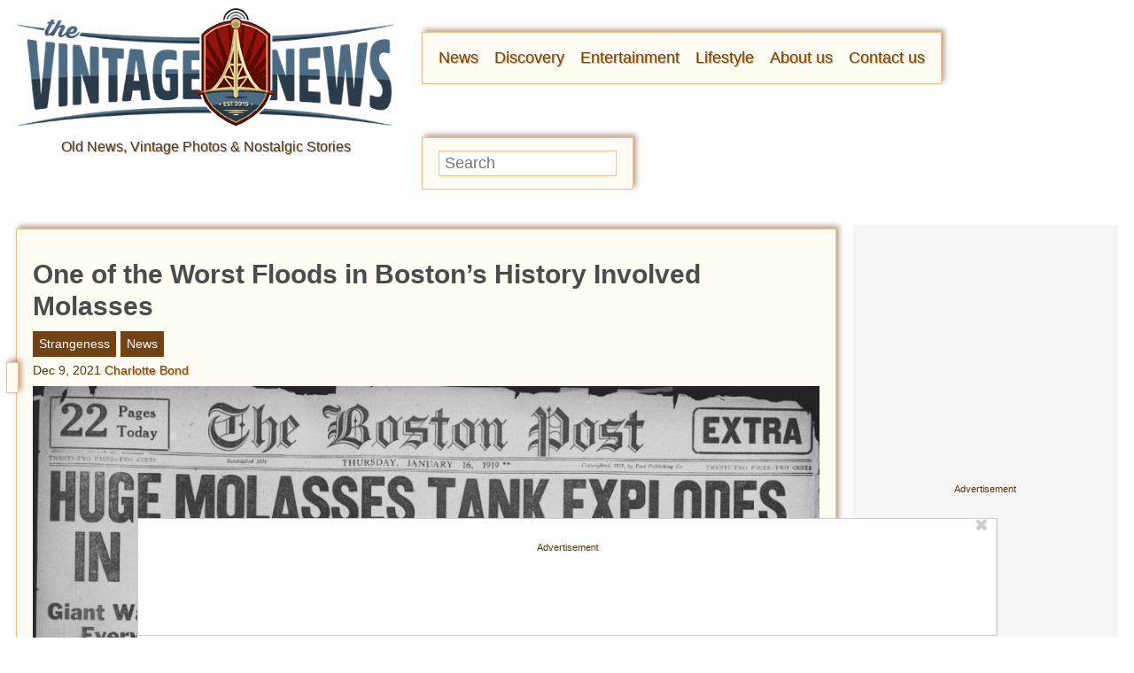

--- FILE ---
content_type: image/svg+xml
request_url: https://www.thevintagenews.com/wp-content/themes/_common/images/backlinks/tankroar.svg
body_size: 398
content:
<svg width="329.53" height="329.53" xmlns="http://www.w3.org/2000/svg">

 <g>
  <title>Layer 1</title>
  <g id="background">
   <rect id="svg_1" fill="#5a6635" height="329.53" width="329.53" class="cls-1"/>
  </g>
  <g id="tank">
   <polygon id="svg_2" fill="#fff" points="137.83 142.26 137.71 142.26 84.36 142.26 111.09 190.31 137.77 142.36 164.45 190.31 191.09 142.42 217.73 190.31 244.47 142.26 191.18 142.26 191 142.26 137.83 142.26" class="cls-2"/>
   <polygon id="svg_3" fill="#fff" points="164.45 257.5 137.81 209.62 111.13 257.56 84.45 209.62 84.16 210.14 84.16 257.66 111.07 257.66 111.19 257.66 164.36 257.66 164.54 257.66 217.83 257.66 191.09 209.62 164.45 257.5" class="cls-2"/>
   <polygon id="svg_4" fill="#fff" points="217.91 257.66 244.47 257.66 244.65 209.62 244.47 209.93 217.91 257.66" class="cls-2"/>
   <rect id="svg_5" fill="#fff" height="10.67" width="44.01" y="142.26" x="257.49" class="cls-2"/>
   <rect id="svg_6" fill="#fff" height="10.67" width="44.01" y="159.71" x="257.49" class="cls-2"/>
   <rect id="svg_7" fill="#fff" height="10.67" width="44.01" y="177.17" x="257.49" class="cls-2"/>
   <rect id="svg_8" fill="#fff" height="10.67" width="44.01" y="194.63" x="257.49" class="cls-2"/>
   <rect id="svg_9" fill="#fff" height="10.67" width="44.01" y="212.08" x="257.49" class="cls-2"/>
   <rect id="svg_10" fill="#fff" height="10.67" width="44.01" y="229.54" x="257.49" class="cls-2"/>
   <rect id="svg_11" fill="#fff" height="10.67" width="44.01" y="247" x="257.49" class="cls-2"/>
   <rect id="svg_12" fill="#fff" height="10.67" width="44.01" y="142.18" x="27.88" class="cls-2"/>
   <rect id="svg_13" fill="#fff" height="10.67" width="44.01" y="159.64" x="27.88" class="cls-2"/>
   <rect id="svg_14" fill="#fff" height="10.67" width="44.01" y="177.09" x="27.88" class="cls-2"/>
   <rect id="svg_15" fill="#fff" height="10.67" width="44.01" y="194.55" x="27.88" class="cls-2"/>
   <rect id="svg_16" fill="#fff" height="10.67" width="44.01" y="212.01" x="27.88" class="cls-2"/>
   <rect id="svg_17" fill="#fff" height="10.67" width="44.01" y="229.46" x="27.88" class="cls-2"/>
   <rect id="svg_18" fill="#fff" height="10.67" width="44.01" y="246.92" x="27.88" class="cls-2"/>
   <rect id="svg_19" fill="#fff" height="17.53" width="240.88" y="117.18" x="46.07" class="cls-2"/>
   <polygon id="svg_20" fill="#fff" points="191.31 83.13 301.48 83.13 301.48 70.11 191.31 70.11 191.31 61.09 72.11 61.09 72.11 109.17 191.31 109.17 191.31 83.13" class="cls-2"/>
  </g>
 </g>
</svg>